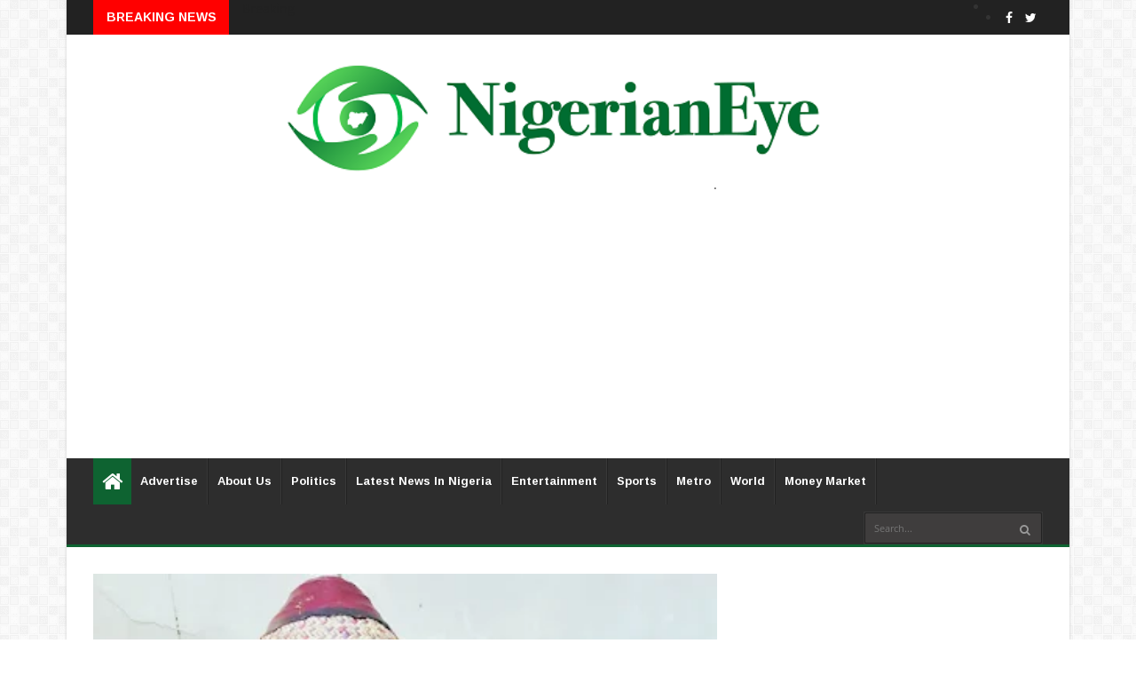

--- FILE ---
content_type: text/html; charset=utf-8
request_url: https://www.google.com/recaptcha/api2/aframe
body_size: 267
content:
<!DOCTYPE HTML><html><head><meta http-equiv="content-type" content="text/html; charset=UTF-8"></head><body><script nonce="sO7mnJLK40yUhbVCmOvf6g">/** Anti-fraud and anti-abuse applications only. See google.com/recaptcha */ try{var clients={'sodar':'https://pagead2.googlesyndication.com/pagead/sodar?'};window.addEventListener("message",function(a){try{if(a.source===window.parent){var b=JSON.parse(a.data);var c=clients[b['id']];if(c){var d=document.createElement('img');d.src=c+b['params']+'&rc='+(localStorage.getItem("rc::a")?sessionStorage.getItem("rc::b"):"");window.document.body.appendChild(d);sessionStorage.setItem("rc::e",parseInt(sessionStorage.getItem("rc::e")||0)+1);localStorage.setItem("rc::h",'1769527239068');}}}catch(b){}});window.parent.postMessage("_grecaptcha_ready", "*");}catch(b){}</script></body></html>

--- FILE ---
content_type: text/javascript; charset=UTF-8
request_url: https://www.nigerianeye.com/feeds/posts/default/-/Politics?alt=json-in-script&max-results=6&callback=jQuery22402937565231829653_1769527235486&_=1769527235487
body_size: 9728
content:
// API callback
jQuery22402937565231829653_1769527235486({"version":"1.0","encoding":"UTF-8","feed":{"xmlns":"http://www.w3.org/2005/Atom","xmlns$openSearch":"http://a9.com/-/spec/opensearchrss/1.0/","xmlns$blogger":"http://schemas.google.com/blogger/2008","xmlns$georss":"http://www.georss.org/georss","xmlns$gd":"http://schemas.google.com/g/2005","xmlns$thr":"http://purl.org/syndication/thread/1.0","id":{"$t":"tag:blogger.com,1999:blog-7163442462867909525"},"updated":{"$t":"2026-01-27T16:14:17.709+01:00"},"category":[{"term":"Latest News in Nigeria"},{"term":"Politics"},{"term":"Sports"},{"term":"Entertainment"},{"term":"Metro"},{"term":"World Update"},{"term":"Hot"},{"term":"Nigerians in Diaspora"},{"term":"Feature"},{"term":"Health"},{"term":"Money Market"},{"term":"Opinion"},{"term":"Nigeria Decides"},{"term":"Information Technology"},{"term":"Lifestyle"},{"term":"Music"},{"term":"Videos"},{"term":"Breaking News"},{"term":"Fashion"},{"term":"Video"}],"title":{"type":"text","$t":"Latest News In Nigeria, Nigeria News Today, Your Online Nigerian Newspaper"},"subtitle":{"type":"html","$t":"NigerianEye - Nigeria News Today, Nigerian Newspapers, Breaking News,  Get the Latest Nigerian News , Politics, Entertainment, Metro, Sport, Money Market"},"link":[{"rel":"http://schemas.google.com/g/2005#feed","type":"application/atom+xml","href":"https:\/\/www.nigerianeye.com\/feeds\/posts\/default"},{"rel":"self","type":"application/atom+xml","href":"https:\/\/www.blogger.com\/feeds\/7163442462867909525\/posts\/default\/-\/Politics?alt=json-in-script\u0026max-results=6"},{"rel":"alternate","type":"text/html","href":"https:\/\/www.nigerianeye.com\/search\/label\/Politics"},{"rel":"hub","href":"http://pubsubhubbub.appspot.com/"},{"rel":"next","type":"application/atom+xml","href":"https:\/\/www.blogger.com\/feeds\/7163442462867909525\/posts\/default\/-\/Politics\/-\/Politics?alt=json-in-script\u0026start-index=7\u0026max-results=6"}],"author":[{"name":{"$t":"NigerianEye"},"uri":{"$t":"http:\/\/www.blogger.com\/profile\/15999092608201591868"},"email":{"$t":"noreply@blogger.com"},"gd$image":{"rel":"http://schemas.google.com/g/2005#thumbnail","width":"31","height":"20","src":"\/\/blogger.googleusercontent.com\/img\/b\/R29vZ2xl\/AVvXsEjEFVzTXIWFu0lh2pN-KmFRXhHRPzJ1-VhxcHkdjgdVDdTiQT5AUaTSidLanr-PvZMAsFWbw8L4L0LXoOGdh-Ap_8_HBCs8GyMipEVt4WAf2reYME36rsUtYLSOXhD3Fzs\/s220\/NE1.jpg"}}],"generator":{"version":"7.00","uri":"http://www.blogger.com","$t":"Blogger"},"openSearch$totalResults":{"$t":"23937"},"openSearch$startIndex":{"$t":"1"},"openSearch$itemsPerPage":{"$t":"6"},"entry":[{"id":{"$t":"tag:blogger.com,1999:blog-7163442462867909525.post-6768987311707675877"},"published":{"$t":"2026-01-27T15:56:00.012+01:00"},"updated":{"$t":"2026-01-27T16:06:17.200+01:00"},"category":[{"scheme":"http://www.blogger.com/atom/ns#","term":"Politics"}],"title":{"type":"text","$t":"VP Shettima Arrives in Jos for Mutfwang's APC Reception"},"content":{"type":"html","$t":"\u003Cp\u003E\u0026nbsp;\u003C\/p\u003E\u003Cdiv class=\"separator\" style=\"clear: both; text-align: center;\"\u003E\u003Ca href=\"https:\/\/blogger.googleusercontent.com\/img\/b\/R29vZ2xl\/AVvXsEgCjdZWdugTus3KBquLQFFk75EaW2b18tmDUCk2WVjOu_uVcbwH1YnSP4jGE5vf0UsD85YaK-wckPuaNzjSFm99GGaKxIQ5np2BZwU5oke8afDJay460DRbRG7q3Babf9L-O1fscph6JXOIWokWN1SGiZ0Um_5lfu0eLsiS5WUXaPyzL-SkxQQgVsZllTI\/s680\/G_rVlbUW4AADdRh.jpeg\" style=\"margin-left: 1em; margin-right: 1em;\"\u003E\u003Cimg border=\"0\" data-original-height=\"512\" data-original-width=\"680\" height=\"301\" src=\"https:\/\/blogger.googleusercontent.com\/img\/b\/R29vZ2xl\/AVvXsEgCjdZWdugTus3KBquLQFFk75EaW2b18tmDUCk2WVjOu_uVcbwH1YnSP4jGE5vf0UsD85YaK-wckPuaNzjSFm99GGaKxIQ5np2BZwU5oke8afDJay460DRbRG7q3Babf9L-O1fscph6JXOIWokWN1SGiZ0Um_5lfu0eLsiS5WUXaPyzL-SkxQQgVsZllTI\/w400-h301\/G_rVlbUW4AADdRh.jpeg\" width=\"400\" \/\u003E\u003C\/a\u003E\u003C\/div\u003E\u003Cbr \/\u003E\u003Cp\u003E\u003C\/p\u003E\u003Cp\u003EVice President Kashim Shettima has arrived in Jos, the capital of Plateau State, to lead the formal reception of Governor Caleb Mutfwang into the All Progressives Congress (APC).\u003Cspan\u003E\u003C\/span\u003E\u003C\/p\u003E\u003Ca name='more'\u003E\u003C\/a\u003E\u003Cp\u003E\u003C\/p\u003E\u003Cp\u003E\u003Cbr \/\u003E\u003C\/p\u003E\u003Cp\u003Eon landing at Yakubu Gowon Airport in Heipang, the Vice President was warmly welcomed by Governor Mutfwang, members of the National and State Assemblies, prominent APC leaders, party stalwarts, and enthusiastic supporters.\u003C\/p\u003E\u003Cp\u003E\u003Cbr \/\u003E\u003C\/p\u003E\u003Cp\u003EAccompanied by Governor Mutfwang, Vice President Shettima then proceeded to the Jos Polo Ground, the designated venue for the grand reception ceremony.\u003C\/p\u003E\u003Cp\u003E\u003Cbr \/\u003E\u003C\/p\u003E\u003Cp\u003EThe event marks a significant political development in Plateau State, following Governor Mutfwang's defection from the Peoples Democratic Party (PDP) to the ruling APC. It has drawn national attention, with top party figures and dignitaries expected to attend the occasion at the Polo Ground.\u003C\/p\u003E\u003Cp\u003E\u003Cbr \/\u003E\u003C\/p\u003E"},"link":[{"rel":"replies","type":"application/atom+xml","href":"https:\/\/www.nigerianeye.com\/feeds\/6768987311707675877\/comments\/default","title":"Post Comments"},{"rel":"replies","type":"text/html","href":"https:\/\/www.nigerianeye.com\/2026\/01\/vp-shettima-arrives-in-jos-for.html#comment-form","title":"0 Comments"},{"rel":"edit","type":"application/atom+xml","href":"https:\/\/www.blogger.com\/feeds\/7163442462867909525\/posts\/default\/6768987311707675877"},{"rel":"self","type":"application/atom+xml","href":"https:\/\/www.blogger.com\/feeds\/7163442462867909525\/posts\/default\/6768987311707675877"},{"rel":"alternate","type":"text/html","href":"https:\/\/www.nigerianeye.com\/2026\/01\/vp-shettima-arrives-in-jos-for.html","title":"VP Shettima Arrives in Jos for Mutfwang's APC Reception"}],"author":[{"name":{"$t":"DERA"},"uri":{"$t":"http:\/\/www.blogger.com\/profile\/16770542729535591576"},"email":{"$t":"noreply@blogger.com"},"gd$image":{"rel":"http://schemas.google.com/g/2005#thumbnail","width":"16","height":"16","src":"https:\/\/img1.blogblog.com\/img\/b16-rounded.gif"}}],"media$thumbnail":{"xmlns$media":"http://search.yahoo.com/mrss/","url":"https:\/\/blogger.googleusercontent.com\/img\/b\/R29vZ2xl\/AVvXsEgCjdZWdugTus3KBquLQFFk75EaW2b18tmDUCk2WVjOu_uVcbwH1YnSP4jGE5vf0UsD85YaK-wckPuaNzjSFm99GGaKxIQ5np2BZwU5oke8afDJay460DRbRG7q3Babf9L-O1fscph6JXOIWokWN1SGiZ0Um_5lfu0eLsiS5WUXaPyzL-SkxQQgVsZllTI\/s72-w400-h301-c\/G_rVlbUW4AADdRh.jpeg","height":"72","width":"72"},"thr$total":{"$t":"0"}},{"id":{"$t":"tag:blogger.com,1999:blog-7163442462867909525.post-8219878521444030760"},"published":{"$t":"2026-01-27T15:48:00.003+01:00"},"updated":{"$t":"2026-01-27T15:48:47.649+01:00"},"category":[{"scheme":"http://www.blogger.com/atom/ns#","term":"Politics"}],"title":{"type":"text","$t":"APC Not Forcing Opposition Politicians to Defect —PDP Chieftain"},"content":{"type":"html","$t":"\u003Cp\u003E\u003C\/p\u003E\u003Cdiv class=\"separator\" style=\"clear: both; text-align: center;\"\u003E\u003Ca href=\"https:\/\/blogger.googleusercontent.com\/img\/b\/R29vZ2xl\/AVvXsEi_bOlTByHqVC4u0-hTsT0rQc6IwMh3o4FrnS-OYZD6_IxXZNFBPtx8yPnDd7rLwBxPj04MyV1plXDrl85y1OAprPnN0Dx1740HNm2oOj0PFFDSe7jCINKs-AjzAOgMqLRLAiJj-4oEi9uKb89C4ZvzwovZ7ltcT6UPBVU56l287f0X_q1giLDY0nfmfbHe\/s1200\/segun%20sowunmi.jpg\" imageanchor=\"1\" style=\"margin-left: 1em; margin-right: 1em;\"\u003E\u003Cimg border=\"0\" data-original-height=\"675\" data-original-width=\"1200\" height=\"225\" src=\"https:\/\/blogger.googleusercontent.com\/img\/b\/R29vZ2xl\/AVvXsEi_bOlTByHqVC4u0-hTsT0rQc6IwMh3o4FrnS-OYZD6_IxXZNFBPtx8yPnDd7rLwBxPj04MyV1plXDrl85y1OAprPnN0Dx1740HNm2oOj0PFFDSe7jCINKs-AjzAOgMqLRLAiJj-4oEi9uKb89C4ZvzwovZ7ltcT6UPBVU56l287f0X_q1giLDY0nfmfbHe\/w400-h225\/segun%20sowunmi.jpg\" width=\"400\" \/\u003E\u003C\/a\u003E\u003C\/div\u003E\u003Cbr \/\u003E\u0026nbsp;A chieftain of the Peoples Democratic Party, PDP, Segun\nSowunmi, says the ruling All Progressives Congress, APC, is not forcing\nopposition politicians to defect.\u003Cp\u003E\u003C\/p\u003E\n\n\u003Cp class=\"MsoNormal\"\u003E\u003Co:p\u003E\u0026nbsp;\u003Cspan\u003E\u003C\/span\u003E\u003C\/o:p\u003E\u003C\/p\u003E\u003Ca name='more'\u003E\u003C\/a\u003E\u003Cp\u003E\u003C\/p\u003E\n\n\u003Cp class=\"MsoNormal\"\u003ESowunmi described such arguments as intellectually lazy and\npolitically convenient.\u003Co:p\u003E\u003C\/o:p\u003E\u003C\/p\u003E\n\n\u003Cp class=\"MsoNormal\"\u003E\u003Co:p\u003E\u0026nbsp;\u003C\/o:p\u003E\u003C\/p\u003E\n\n\u003Cp class=\"MsoNormal\"\u003EHe said this in an article titled “Democracy Is Not an\nEntitlement: A Response to the Alarmism Ahead of 2027,” published on X on\nTuesday, in reaction to narratives that Nigeria’s democracy is under threat\nfollowing recent defections to the APC, including that of Kano State Governor,\nAbba Yusuf.\u003Co:p\u003E\u003C\/o:p\u003E\u003C\/p\u003E\n\n\u003Cp class=\"MsoNormal\"\u003E\u003Co:p\u003E\u0026nbsp;\u003C\/o:p\u003E\u003C\/p\u003E\n\n\u003Cp class=\"MsoNormal\"\u003EAccording to him, democracy should not be measured by the\ncomfort or fortunes of political actors.\u003Co:p\u003E\u003C\/o:p\u003E\u003C\/p\u003E\n\n\u003Cp class=\"MsoNormal\"\u003E\u003Co:p\u003E\u0026nbsp;\u003C\/o:p\u003E\u003C\/p\u003E\n\n\u003Cp class=\"MsoNormal\"\u003E“By any serious standard, democracy is measured not by how\ncomfortable political actors feel but by whether citizens retain the power to\nchoose their leaders,” he wrote.\u003Co:p\u003E\u003C\/o:p\u003E\u003C\/p\u003E\n\n\u003Cp class=\"MsoNormal\"\u003E\u003Co:p\u003E\u0026nbsp;\u003C\/o:p\u003E\u003C\/p\u003E\n\n\u003Cp class=\"MsoNormal\"\u003EHe added that warnings about a looming democracy without\ncompetition were based on a misreading of democratic principles and Nigeria’s\npolitical reality.\u003Co:p\u003E\u003C\/o:p\u003E\u003C\/p\u003E\n\n\u003Cp class=\"MsoNormal\"\u003E\u003Co:p\u003E\u0026nbsp;\u003C\/o:p\u003E\u003C\/p\u003E\n\n\u003Cp class=\"MsoNormal\"\u003EThe PDP stalwarts said critics were wrongly equating\npolitical disadvantage with democratic erosion and loss of influence with loss\nof freedom, noting that democracy does not guarantee political relevance to\nparties but protects rights such as freedom of association, speech,\ncontestation and voting.\u003Co:p\u003E\u003C\/o:p\u003E\u003C\/p\u003E\n\n\u003Cp class=\"MsoNormal\"\u003E\u003Co:p\u003E\u0026nbsp;\u003C\/o:p\u003E\u003C\/p\u003E\n\n\u003Cp class=\"MsoNormal\"\u003E“Democracy does not impose a duty on a ruling party to\npreserve its opponents. Parties earn competitiveness; they are not entitled to\nit,” Sowunmi said.\u003Co:p\u003E\u003C\/o:p\u003E\u003C\/p\u003E"},"link":[{"rel":"replies","type":"application/atom+xml","href":"https:\/\/www.nigerianeye.com\/feeds\/8219878521444030760\/comments\/default","title":"Post Comments"},{"rel":"replies","type":"text/html","href":"https:\/\/www.nigerianeye.com\/2026\/01\/apc-not-forcing-opposition-politicians.html#comment-form","title":"0 Comments"},{"rel":"edit","type":"application/atom+xml","href":"https:\/\/www.blogger.com\/feeds\/7163442462867909525\/posts\/default\/8219878521444030760"},{"rel":"self","type":"application/atom+xml","href":"https:\/\/www.blogger.com\/feeds\/7163442462867909525\/posts\/default\/8219878521444030760"},{"rel":"alternate","type":"text/html","href":"https:\/\/www.nigerianeye.com\/2026\/01\/apc-not-forcing-opposition-politicians.html","title":"APC Not Forcing Opposition Politicians to Defect —PDP Chieftain"}],"author":[{"name":{"$t":"Unknown"},"email":{"$t":"noreply@blogger.com"},"gd$image":{"rel":"http://schemas.google.com/g/2005#thumbnail","width":"16","height":"16","src":"https:\/\/img1.blogblog.com\/img\/b16-rounded.gif"}}],"media$thumbnail":{"xmlns$media":"http://search.yahoo.com/mrss/","url":"https:\/\/blogger.googleusercontent.com\/img\/b\/R29vZ2xl\/AVvXsEi_bOlTByHqVC4u0-hTsT0rQc6IwMh3o4FrnS-OYZD6_IxXZNFBPtx8yPnDd7rLwBxPj04MyV1plXDrl85y1OAprPnN0Dx1740HNm2oOj0PFFDSe7jCINKs-AjzAOgMqLRLAiJj-4oEi9uKb89C4ZvzwovZ7ltcT6UPBVU56l287f0X_q1giLDY0nfmfbHe\/s72-w400-h225-c\/segun%20sowunmi.jpg","height":"72","width":"72"},"thr$total":{"$t":"0"}},{"id":{"$t":"tag:blogger.com,1999:blog-7163442462867909525.post-7472252285373073196"},"published":{"$t":"2026-01-27T13:49:00.004+01:00"},"updated":{"$t":"2026-01-27T13:49:29.776+01:00"},"category":[{"scheme":"http://www.blogger.com/atom/ns#","term":"Politics"}],"title":{"type":"text","$t":"Returning power to APC betrayal of trust of Kano people, says NNPP"},"content":{"type":"html","$t":"\u003Cp\u003E\u003C\/p\u003E\u003Cdiv class=\"separator\" style=\"clear: both; text-align: center;\"\u003E\u003Ca href=\"https:\/\/blogger.googleusercontent.com\/img\/b\/R29vZ2xl\/AVvXsEiicgVoDlJFiQ4xOH-St1garw6-4UH4Qnnqgmx9MnS_XrlSRV4j-a-kh0-53ssE-U1g9WQOVCzV_TJakZg0gBqCu3OQMzpOmXtvNqI8Ecy6axJMZyGoyzVG6bG5_VZOYzb-wfoHe481A7jG_R-SzjAwaTNS7hcBLEOULa6yiNuLqhjQPcnCHsfnb52Ujho\/s750\/NNPP.jpg\" imageanchor=\"1\" style=\"margin-left: 1em; margin-right: 1em;\"\u003E\u003Cspan style=\"font-family: arial;\"\u003E\u003Cimg border=\"0\" data-original-height=\"420\" data-original-width=\"750\" height=\"224\" src=\"https:\/\/blogger.googleusercontent.com\/img\/b\/R29vZ2xl\/AVvXsEiicgVoDlJFiQ4xOH-St1garw6-4UH4Qnnqgmx9MnS_XrlSRV4j-a-kh0-53ssE-U1g9WQOVCzV_TJakZg0gBqCu3OQMzpOmXtvNqI8Ecy6axJMZyGoyzVG6bG5_VZOYzb-wfoHe481A7jG_R-SzjAwaTNS7hcBLEOULa6yiNuLqhjQPcnCHsfnb52Ujho\/w400-h224\/NNPP.jpg\" width=\"400\" \/\u003E\u003C\/span\u003E\u003C\/a\u003E\u003C\/div\u003E\u003Cspan style=\"font-family: arial;\"\u003E\u003Cbr \/\u003EThe New Nigeria Peoples Party, NNPP, has stated that Rabiu Musa Kwankwaso is deeply disappointed by Kano State Governor Abba Kabir Yusuf’s decision to abandon the party for the All Progressives Congress, APC.\u003C\/span\u003E\u003Cp\u003E\u003C\/p\u003E\u003Cspan\u003E\u003Cspan style=\"font-family: arial;\"\u003E\u003Ca name='more'\u003E\u003C\/a\u003E\u003C\/span\u003E\u003C\/span\u003E\u003Cp\u003E\u003Cspan style=\"font-family: arial;\"\u003E\u003Cbr \/\u003E\u003C\/span\u003E\u003C\/p\u003E\u003Cp\u003E\u003Cspan style=\"font-family: arial;\"\u003ESpeaking on Channels Television programme, Politics Today, NNPP national spokesperson, Ladipo Johnson, said the governor’s defection represents a serious violation of trust, not only against the party but also against the people of Kano State who voted overwhelmingly for the NNPP.\u003C\/span\u003E\u003C\/p\u003E\u003Cp\u003E\u003Cspan style=\"font-family: arial;\"\u003E\u003Cbr \/\u003E\u003C\/span\u003E\u003C\/p\u003E\u003Cp\u003E\u003Cspan style=\"font-family: arial;\"\u003EJohnson explained that the feeling of betrayal extends beyond Kwankwaso, stressing that Kano residents who supported the party in the 2023 governorship election were equally let down.\u003C\/span\u003E\u003C\/p\u003E\u003Cp\u003E\u003Cspan style=\"font-family: arial;\"\u003E\u003Cbr \/\u003E\u003C\/span\u003E\u003C\/p\u003E\u003Cp\u003E\u003Cspan style=\"font-family: arial;\"\u003E“Of course, he feels betrayed, but this goes beyond Senator Kwankwaso. The people of Kano suffered what they described as eight years of poor governance and turned out massively to entrust the NNPP with power through Kwankwaso’s leadership,” he said.\u003C\/span\u003E\u003C\/p\u003E\u003Cp\u003E\u003Cspan style=\"font-family: arial;\"\u003E\u003Cbr \/\u003E\u003C\/span\u003E\u003C\/p\u003E\u003Cp\u003E\u003Cspan style=\"font-family: arial;\"\u003EHe further noted that the NNPP went into the election without an existing political framework in the state, yet still emerged victorious because of strong grassroots backing.\u003C\/span\u003E\u003C\/p\u003E\u003Cp\u003E\u003Cspan style=\"font-family: arial;\"\u003E\u003Cbr \/\u003E\u003C\/span\u003E\u003C\/p\u003E\u003Cp\u003E\u003Cspan style=\"font-family: arial;\"\u003E“We had no councillors, no local government chairmen, yet the people voted NNPP from the ground up. They stayed with Abba Kabir Yusuf through the tribunal, the Court of Appeal and even up to the Supreme Court,” he said.\u003C\/span\u003E\u003C\/p\u003E\u003Cp\u003E\u003Cspan style=\"font-family: arial;\"\u003E\u003Cbr \/\u003E\u003C\/span\u003E\u003C\/p\u003E\u003Cp\u003E\u003Cspan style=\"font-family: arial;\"\u003EJohnson maintained that Yusuf’s defection to the APC, carried out without prior consultation with voters, amounts to a disregard for the mandate given by the electorate.\u003C\/span\u003E\u003C\/p\u003E\u003Cp\u003E\u003Cspan style=\"font-family: arial;\"\u003E\u003Cbr \/\u003E\u003C\/span\u003E\u003C\/p\u003E\u003Cp\u003E\u003Cspan style=\"font-family: arial;\"\u003E“Returning power to the same party that was voted out after eight years, without consulting the people, is a betrayal of trust, no matter how it is presented,” Johnson added.\u003C\/span\u003E\u003C\/p\u003E"},"link":[{"rel":"replies","type":"application/atom+xml","href":"https:\/\/www.nigerianeye.com\/feeds\/7472252285373073196\/comments\/default","title":"Post Comments"},{"rel":"replies","type":"text/html","href":"https:\/\/www.nigerianeye.com\/2026\/01\/returning-power-to-apc-betrayal-of.html#comment-form","title":"0 Comments"},{"rel":"edit","type":"application/atom+xml","href":"https:\/\/www.blogger.com\/feeds\/7163442462867909525\/posts\/default\/7472252285373073196"},{"rel":"self","type":"application/atom+xml","href":"https:\/\/www.blogger.com\/feeds\/7163442462867909525\/posts\/default\/7472252285373073196"},{"rel":"alternate","type":"text/html","href":"https:\/\/www.nigerianeye.com\/2026\/01\/returning-power-to-apc-betrayal-of.html","title":"Returning power to APC betrayal of trust of Kano people, says NNPP"}],"author":[{"name":{"$t":"Elizabeth Ukey"},"uri":{"$t":"http:\/\/www.blogger.com\/profile\/02945066049497056450"},"email":{"$t":"noreply@blogger.com"},"gd$image":{"rel":"http://schemas.google.com/g/2005#thumbnail","width":"16","height":"16","src":"https:\/\/img1.blogblog.com\/img\/b16-rounded.gif"}}],"media$thumbnail":{"xmlns$media":"http://search.yahoo.com/mrss/","url":"https:\/\/blogger.googleusercontent.com\/img\/b\/R29vZ2xl\/AVvXsEiicgVoDlJFiQ4xOH-St1garw6-4UH4Qnnqgmx9MnS_XrlSRV4j-a-kh0-53ssE-U1g9WQOVCzV_TJakZg0gBqCu3OQMzpOmXtvNqI8Ecy6axJMZyGoyzVG6bG5_VZOYzb-wfoHe481A7jG_R-SzjAwaTNS7hcBLEOULa6yiNuLqhjQPcnCHsfnb52Ujho\/s72-w400-h224-c\/NNPP.jpg","height":"72","width":"72"},"thr$total":{"$t":"0"}},{"id":{"$t":"tag:blogger.com,1999:blog-7163442462867909525.post-8570072556008798055"},"published":{"$t":"2026-01-27T13:37:00.001+01:00"},"updated":{"$t":"2026-01-27T13:37:13.641+01:00"},"category":[{"scheme":"http://www.blogger.com/atom/ns#","term":"Politics"}],"title":{"type":"text","$t":"JUST IN: Ex Ondo deputy governor returns to APC "},"content":{"type":"html","$t":"\u003Cp\u003E\u003Cspan style=\"font-family: arial;\"\u003E\u0026nbsp;\u003C\/span\u003E\u003C\/p\u003E\u003Cdiv class=\"separator\" style=\"clear: both; text-align: center;\"\u003E\u003Ca href=\"https:\/\/blogger.googleusercontent.com\/img\/b\/R29vZ2xl\/AVvXsEgIy2B8A1bFnr6upxBb5a3fwdpsRAYt3OKmRMNwmfjuAQfQHGIUgdi8og0rYwsJ5YRV2xg4iXo3RYS1RlqGeY9IciWb1TIE8HJEFS0A4fA7HeDbdR08Rsg5NKCEuiP18XIUuJvrh-YGDWK0UKiuPszr8XNCgh_I86n-GItMTquc7EUkJTQc3jOwEeJxsww\/s756\/Agboola-Ajayi3.webp\" imageanchor=\"1\" style=\"margin-left: 1em; margin-right: 1em;\"\u003E\u003Cspan style=\"font-family: arial;\"\u003E\u003Cimg border=\"0\" data-original-height=\"420\" data-original-width=\"756\" height=\"223\" src=\"https:\/\/blogger.googleusercontent.com\/img\/b\/R29vZ2xl\/AVvXsEgIy2B8A1bFnr6upxBb5a3fwdpsRAYt3OKmRMNwmfjuAQfQHGIUgdi8og0rYwsJ5YRV2xg4iXo3RYS1RlqGeY9IciWb1TIE8HJEFS0A4fA7HeDbdR08Rsg5NKCEuiP18XIUuJvrh-YGDWK0UKiuPszr8XNCgh_I86n-GItMTquc7EUkJTQc3jOwEeJxsww\/w400-h223\/Agboola-Ajayi3.webp\" width=\"400\" \/\u003E\u003C\/span\u003E\u003C\/a\u003E\u003C\/div\u003E\u003Cspan style=\"font-family: arial;\"\u003EFormer Deputy Governor of Ondo State and the Peoples Democratic Party governorship candidate in the last election, Agboola Ajayi, has returned to the All Progressives Congress.\u003C\/span\u003E\u003Cp\u003E\u003C\/p\u003E\u003Cspan\u003E\u003Cspan style=\"font-family: arial;\"\u003E\u003Ca name='more'\u003E\u003C\/a\u003E\u003C\/span\u003E\u003C\/span\u003E\u003Cp\u003E\u003Cspan style=\"font-family: arial;\"\u003E\u003Cbr \/\u003E\u003C\/span\u003E\u003C\/p\u003E\u003Cp\u003E\u003Cspan style=\"font-family: arial;\"\u003EAjayi, who served under the late Governor Rotimi Akeredolu, formally rejoined the APC on Tuesday at his ward, Apoi Ward 2, Kiribo, in Ese Odo Local Government Area of the state.\u003C\/span\u003E\u003C\/p\u003E\u003Cp\u003E\u003Cspan style=\"font-family: arial;\"\u003E\u003Cbr \/\u003E\u003C\/span\u003E\u003C\/p\u003E\u003Cp\u003E\u003Cspan style=\"font-family: arial;\"\u003ESpeaking at the event, Ajayi said his decision to return to the party was driven by the desire to add value to the APC and to support the re-election of President Bola Tinubu in the 2027 general election.\u003C\/span\u003E\u003C\/p\u003E\u003Cp\u003E\u003Cspan style=\"font-family: arial;\"\u003E\u003Cbr \/\u003E\u003C\/span\u003E\u003C\/p\u003E\u003Cp\u003E\u003Cspan style=\"font-family: arial;\"\u003EAjayi explained that his return was also informed by the need to support the EASE Agenda of Ondo State Governor, Lucky Aiyedatiwa, and Tinubu’s Renewed Hope Agenda.\u003C\/span\u003E\u003C\/p\u003E\u003Cp\u003E\u003Cspan style=\"font-family: arial;\"\u003E\u003Cbr \/\u003E\u003C\/span\u003E\u003C\/p\u003E\u003Cp\u003E\u003Cspan style=\"font-family: arial;\"\u003EThe former deputy governor said the move reaffirmed his full membership of the APC and would enable him to participate actively in the party’s affairs.\u003C\/span\u003E\u003C\/p\u003E\u003Cp\u003E\u003Cspan style=\"font-family: arial;\"\u003E\u003Cbr \/\u003E\u003C\/span\u003E\u003C\/p\u003E\u003Cp\u003E\u003Cspan style=\"font-family: arial;\"\u003EDrawing lessons from international politics, Ajayi likened his decision to political reconciliations in other democracies, stressing that personal differences must give way to national interest.\u003C\/span\u003E\u003C\/p\u003E\u003Cp\u003E\u003Cspan style=\"font-family: arial;\"\u003E\u003Cbr \/\u003E\u003C\/span\u003E\u003C\/p\u003E\u003Cp\u003E\u003Cspan style=\"font-family: arial;\"\u003E“In politics, there could be disagreements, campaigns, propaganda and blackmail, but at the end of the day, the bigger picture is the Nigeria project. We must come together to add value to the system.\u003C\/span\u003E\u003C\/p\u003E\u003Cp\u003E\u003Cspan style=\"font-family: arial;\"\u003E“As I said earlier, I quoted far back in East Africa. We all remember what happened in Kenya, where you have Rayla Odiga of Bissemi Mori and President Uhuru Nyanta. Both of them contested elections together.\u003C\/span\u003E\u003C\/p\u003E\u003Cp\u003E\u003Cspan style=\"font-family: arial;\"\u003E\u003Cbr \/\u003E\u003C\/span\u003E\u003C\/p\u003E\u003Cp\u003E\u003Cspan style=\"font-family: arial;\"\u003E“They fought, they abused themselves. But at the time, it’s okay. We must come together for the interest of Kenya. That’s exactly what I’ve done today.\u003C\/span\u003E\u003C\/p\u003E\u003Cp\u003E\u003Cspan style=\"font-family: arial;\"\u003E\u003Cbr \/\u003E\u003C\/span\u003E\u003C\/p\u003E\u003Cp\u003E\u003Cspan style=\"font-family: arial;\"\u003E“Myself and the governor, Lucky Aiyedatiwa, we have talked, we have abused ourselves, we did not really go into that abuse. We campaigned; at the time of the campaign, you cannot rule out blackmail and propaganda. But we look at it as yes, on those things it is bigger than all of us.\u003C\/span\u003E\u003C\/p\u003E\u003Cp\u003E\u003Cspan style=\"font-family: arial;\"\u003E\u003Cbr \/\u003E\u003C\/span\u003E\u003C\/p\u003E\u003Cp\u003E\u003Cspan style=\"font-family: arial;\"\u003E“And this is about the Nigeria project. We should come together to see how we can add value to the system. And particularly, I want to also commend Mr. President for the bold steps and the reforms that he has introduced to the country.\u003C\/span\u003E\u003C\/p\u003E\u003Cp\u003E\u003Cspan style=\"font-family: arial;\"\u003E\u003Cbr \/\u003E\u003C\/span\u003E\u003C\/p\u003E\u003Cp\u003E\u003Cspan style=\"font-family: arial;\"\u003E“He’s been able to establish and lay a solid foundation. No president will come and say he wants to come and cancel those policies again.\u003C\/span\u003E\u003C\/p\u003E\u003Cp\u003E\u003Cspan style=\"font-family: arial;\"\u003E\u003Cbr \/\u003E\u003C\/span\u003E\u003C\/p\u003E\u003Cp\u003E\u003Cspan style=\"font-family: arial;\"\u003E“Anybody that comes in future, after President Tinubu will not, cannot even say he wants to remove all these policies that give the government a very formidable economy, vibrant background,” he said.\u003C\/span\u003E\u003C\/p\u003E\u003Cp\u003E\u003Cspan style=\"font-family: arial;\"\u003E\u003Cbr \/\u003E\u003C\/span\u003E\u003C\/p\u003E\u003Cp\u003E\u003Cspan style=\"font-family: arial;\"\u003EAjayi further commended Tinubu for what he described as bold economic reforms, insisting that the policies had laid a solid foundation for sustainable national growth.\u003C\/span\u003E\u003C\/p\u003E\u003Cp\u003E\u003Cspan style=\"font-family: arial;\"\u003E\u003Cbr \/\u003E\u003C\/span\u003E\u003C\/p\u003E\u003Cp\u003E\u003Cspan style=\"font-family: arial;\"\u003E“Yes, no country is free of crime. Nigeria is not exempted, but I’m sure you can see the difference between now and what was maybe about four, three years back. I want to believe with all our support, the president will transform the country.\u003C\/span\u003E\u003C\/p\u003E\u003Cp\u003E\u003Cspan style=\"font-family: arial;\"\u003E\u003Cbr \/\u003E\u003C\/span\u003E\u003C\/p\u003E\u003Cp\u003E\u003Cspan style=\"font-family: arial;\"\u003E“After his eight years in office, we will commend him and say that yes, Nigeria is better than how he made it.\u003C\/span\u003E\u003C\/p\u003E\u003Cp\u003E\u003Cspan style=\"font-family: arial;\"\u003E\u003Cbr \/\u003E\u003C\/span\u003E\u003C\/p\u003E\u003Cp\u003E\u003Cspan style=\"font-family: arial;\"\u003E“Like I said, Governor Lucky Aiyedatiwa is doing his best. We should come around to also support him so that we can all enjoy the facility of the government and contribute our quota so that the country and the states can move together,” Ajayi said.\u003C\/span\u003E\u003C\/p\u003E\u003Cp\u003E\u003Cspan style=\"font-family: arial;\"\u003E\u003Cbr \/\u003E\u003C\/span\u003E\u003C\/p\u003E\u003Cp\u003E\u003Cspan style=\"font-family: arial;\"\u003EAlso speaking, Aiyedatiwa described Ajayi’s return as a major boost to the APC in Ondo State, noting that the former deputy governor’s experience, grassroots appeal and political weight would further strengthen the party ahead of future elections.\u003C\/span\u003E\u003C\/p\u003E\u003Cp\u003E\u003Cspan style=\"font-family: arial;\"\u003E\u003Cbr \/\u003E\u003C\/span\u003E\u003C\/p\u003E\u003Cp\u003E\u003Cspan style=\"font-family: arial;\"\u003EThe governor, who was represented by his Special Adviser on Legislative and Party Affairs, Babatunde Kolawole, said Ajayi’s decision underscored the growing confidence of key political actors in the APC’s leadership and governance direction at both the state and federal levels.\u003C\/span\u003E\u003C\/p\u003E\u003Cp\u003E\u003Cspan style=\"font-family: arial;\"\u003E\u003Cbr \/\u003E\u003C\/span\u003E\u003C\/p\u003E\u003Cp\u003E\u003Cspan style=\"font-family: arial;\"\u003EHe added that the development would enhance unity, mobilisation and effective delivery of the party’s programmes across the state, expressing confidence that the APC would record a landslide victory in 2027.\u003C\/span\u003E\u003C\/p\u003E\u003Cp\u003E\u003Cspan style=\"font-family: arial;\"\u003E\u003Cbr \/\u003E\u003C\/span\u003E\u003C\/p\u003E\u003Cp\u003E\u003Cspan style=\"font-family: arial;\"\u003EEarlier, the Ondo State APC Chairman, Ade Adetimehin, described Ajayi as a grassroots politician with deep knowledge of the state’s political landscape.\u003C\/span\u003E\u003C\/p\u003E\u003Cp\u003E\u003Cspan style=\"font-family: arial;\"\u003E\u003Cbr \/\u003E\u003C\/span\u003E\u003C\/p\u003E\u003Cp\u003E\u003Cspan style=\"font-family: arial;\"\u003E“Agboola Ajayi is a political bulldozer. He knows every nook and cranny of Ondo State. With his return, our party is stronger and more united. With synergy and unity, the APC will continue to grow stronger and move forward,” he said.\u003C\/span\u003E\u003C\/p\u003E\u003Cp\u003E\u003Cspan style=\"font-family: arial;\"\u003E\u003Cbr \/\u003E\u003C\/span\u003E\u003C\/p\u003E\u003Cp\u003E\u003Cspan style=\"font-family: arial;\"\u003EAdetimehin noted that virtually all former leaders of the state were now in the APC, stressing that the party was well-positioned to secure massive electoral victories for Tinubu and other APC candidates in the 2027 elections.\u003C\/span\u003E\u003C\/p\u003E"},"link":[{"rel":"replies","type":"application/atom+xml","href":"https:\/\/www.nigerianeye.com\/feeds\/8570072556008798055\/comments\/default","title":"Post Comments"},{"rel":"replies","type":"text/html","href":"https:\/\/www.nigerianeye.com\/2026\/01\/just-in-ex-ondo-deputy-governor-returns.html#comment-form","title":"0 Comments"},{"rel":"edit","type":"application/atom+xml","href":"https:\/\/www.blogger.com\/feeds\/7163442462867909525\/posts\/default\/8570072556008798055"},{"rel":"self","type":"application/atom+xml","href":"https:\/\/www.blogger.com\/feeds\/7163442462867909525\/posts\/default\/8570072556008798055"},{"rel":"alternate","type":"text/html","href":"https:\/\/www.nigerianeye.com\/2026\/01\/just-in-ex-ondo-deputy-governor-returns.html","title":"JUST IN: Ex Ondo deputy governor returns to APC "}],"author":[{"name":{"$t":"Elizabeth Ukey"},"uri":{"$t":"http:\/\/www.blogger.com\/profile\/02945066049497056450"},"email":{"$t":"noreply@blogger.com"},"gd$image":{"rel":"http://schemas.google.com/g/2005#thumbnail","width":"16","height":"16","src":"https:\/\/img1.blogblog.com\/img\/b16-rounded.gif"}}],"media$thumbnail":{"xmlns$media":"http://search.yahoo.com/mrss/","url":"https:\/\/blogger.googleusercontent.com\/img\/b\/R29vZ2xl\/AVvXsEgIy2B8A1bFnr6upxBb5a3fwdpsRAYt3OKmRMNwmfjuAQfQHGIUgdi8og0rYwsJ5YRV2xg4iXo3RYS1RlqGeY9IciWb1TIE8HJEFS0A4fA7HeDbdR08Rsg5NKCEuiP18XIUuJvrh-YGDWK0UKiuPszr8XNCgh_I86n-GItMTquc7EUkJTQc3jOwEeJxsww\/s72-w400-h223-c\/Agboola-Ajayi3.webp","height":"72","width":"72"},"thr$total":{"$t":"0"}},{"id":{"$t":"tag:blogger.com,1999:blog-7163442462867909525.post-4384735259448181847"},"published":{"$t":"2026-01-27T12:40:00.006+01:00"},"updated":{"$t":"2026-01-27T12:40:48.491+01:00"},"category":[{"scheme":"http://www.blogger.com/atom/ns#","term":"Politics"}],"title":{"type":"text","$t":"Kwankwaso Will do Everything to Stall Yusuf's Second Term – Primate Ayodele "},"content":{"type":"html","$t":"\u003Cp\u003E\u003C\/p\u003E\u003Cdiv class=\"separator\" style=\"clear: both; text-align: center;\"\u003E\u003Ca href=\"https:\/\/blogger.googleusercontent.com\/img\/b\/R29vZ2xl\/AVvXsEiEhG1NdP1W6UbVBndju92SFyZlkSKj3cYhlX7-A9gE8OinitPtM2AOKPJhm0_phfbZUiE1ApRY4edyDc07F6Ej5hXpKph7JkPSsJSFAVs6Vjdhl4E-RrgQmaGDg-Za1Pj2IS2BOb4WfqsODpI48hOuAnOfDibSWHosvWq5j5q-B1d1BE2txXr2SaYXm9A\/s720\/20260127_123606.jpg\" imageanchor=\"1\" style=\"margin-left: 1em; margin-right: 1em;\"\u003E\u003Cimg border=\"0\" data-original-height=\"480\" data-original-width=\"720\" height=\"266\" src=\"https:\/\/blogger.googleusercontent.com\/img\/b\/R29vZ2xl\/AVvXsEiEhG1NdP1W6UbVBndju92SFyZlkSKj3cYhlX7-A9gE8OinitPtM2AOKPJhm0_phfbZUiE1ApRY4edyDc07F6Ej5hXpKph7JkPSsJSFAVs6Vjdhl4E-RrgQmaGDg-Za1Pj2IS2BOb4WfqsODpI48hOuAnOfDibSWHosvWq5j5q-B1d1BE2txXr2SaYXm9A\/w400-h266\/20260127_123606.jpg\" width=\"400\" \/\u003E\u003C\/a\u003E\u003C\/div\u003E\u003Cspan style=\"font-size: medium;\"\u003E\u003Cbr \/\u003E\u003C\/span\u003E\u003Cp\u003E\u003C\/p\u003E\u003Cp\u003E\u003Cspan style=\"font-size: medium;\"\u003EThe Leader of INRI Evangelical Spiritual Church, Primate Elijah Ayodele, has issued a stark warning to Kano State Governor Abba Kabir Yusuf, cautioning that his recent defection to the All Progressives Congress (APC) has jeopardized his chances of securing a second term in office.\u003Cspan\u003E\u003C\/span\u003E\u003C\/span\u003E\u003C\/p\u003E\u003Ca name='more'\u003E\u003C\/a\u003E\u003Cp\u003E\u003C\/p\u003E\u003Cp\u003E\u003Cspan style=\"font-size: medium;\"\u003E\u003Cbr \/\u003E\u003C\/span\u003E\u003C\/p\u003E\u003Cp\u003E\u003Cspan style=\"font-size: medium;\"\u003EIn a statement released through his media aide, Oluwatosin Oshi, Primate Ayodele prophesied that former Kano Governor Rabiu Musa Kwankwaso widely regarded as Yusuf's political godfather will spare no effort to prevent the incumbent from returning to power.\u003C\/span\u003E\u003C\/p\u003E\u003Cp\u003E\u003Cspan style=\"font-size: medium;\"\u003E\u003Cbr \/\u003E\u003C\/span\u003E\u003C\/p\u003E\u003Cp\u003E\u003Cspan style=\"font-size: medium;\"\u003E“Governor Abba Yusuf’s second term is shaking seriously in Kano state. His move to the APC will cause political chaos for him, and this will have a lot of effect if not carefully handled,” Ayodele stated.\u003C\/span\u003E\u003C\/p\u003E\u003Cp\u003E\u003Cspan style=\"font-size: medium;\"\u003E\u003Cbr \/\u003E\u003C\/span\u003E\u003C\/p\u003E\u003Cp\u003E\u003Cspan style=\"font-size: medium;\"\u003EHe added: “Rabiu Kwankwaso will do everything possible financially, spiritually, politically, and legally to see that Yusuf doesn’t return for a second term. He will do everything to stand against his second-term ambition. The governor must be ready for the worst.”\u003C\/span\u003E\u003C\/p\u003E\u003Cp\u003E\u003Cspan style=\"font-size: medium;\"\u003E\u003Cbr \/\u003E\u003C\/span\u003E\u003C\/p\u003E\u003Cp\u003E\u003Cspan style=\"font-size: medium;\"\u003EThe cleric predicted escalating tensions in the state, urging federal authorities to monitor developments closely.\u0026nbsp;\u003C\/span\u003E\u003C\/p\u003E\u003Cp\u003E\u003Cspan style=\"font-size: medium;\"\u003E\u003Cbr \/\u003E\u003C\/span\u003E\u003C\/p\u003E\u003Cp\u003E\u003Cspan style=\"font-size: medium;\"\u003E“There will be a serious political crisis and tension in Kano state. The federal government must watch the state carefully because I see things going up in flames if care isn’t taken.”\u003C\/span\u003E\u003C\/p\u003E\u003Cp\u003E\u003Cspan style=\"font-size: medium;\"\u003E\u003Cbr \/\u003E\u003C\/span\u003E\u003C\/p\u003E\u003Cp\u003E\u003Cspan style=\"font-size: medium;\"\u003EThe warning comes amid fallout from Governor Yusuf's defection from the New Nigeria Peoples Party (NNPP) to the APC, which has strained relations with Kwankwaso and his supporters.\u003C\/span\u003E\u003C\/p\u003E\u003Cp\u003E\u003Cspan style=\"font-size: medium;\"\u003E\u003Cbr \/\u003E\u003C\/span\u003E\u003C\/p\u003E\u003Cp\u003E\u003Cspan style=\"font-size: medium;\"\u003EPrimate Ayodele also extended advice to President Bola Tinubu regarding the wave of defections to the APC, cautioning against blind trust in new joiners.\u0026nbsp;\u003C\/span\u003E\u003C\/p\u003E\u003Cp\u003E\u003Cspan style=\"font-size: medium;\"\u003E\u003Cbr \/\u003E\u003C\/span\u003E\u003C\/p\u003E\u003Cp\u003E\u003Cspan style=\"font-size: medium;\"\u003E“President Tinubu shouldn’t trust everyone decamping to the APC; some of them don’t have good intentions, they are only after their interests, not the president. Some of them will work against him in his re-election bid,” he said.\u003C\/span\u003E\u003C\/p\u003E\u003Cp\u003E\u003Cspan style=\"font-size: medium;\"\u003E\u003Cbr \/\u003E\u003C\/span\u003E\u003C\/p\u003E\u003Cp\u003E\u003Cspan style=\"font-size: medium;\"\u003E\u0026nbsp;\u003C\/span\u003E\u003C\/p\u003E\u003Cp\u003E\u003Cspan style=\"font-size: medium;\"\u003E\u0026nbsp;\u003C\/span\u003E\u003C\/p\u003E"},"link":[{"rel":"replies","type":"application/atom+xml","href":"https:\/\/www.nigerianeye.com\/feeds\/4384735259448181847\/comments\/default","title":"Post Comments"},{"rel":"replies","type":"text/html","href":"https:\/\/www.nigerianeye.com\/2026\/01\/kwankwaso-will-do-everything-to-stall.html#comment-form","title":"0 Comments"},{"rel":"edit","type":"application/atom+xml","href":"https:\/\/www.blogger.com\/feeds\/7163442462867909525\/posts\/default\/4384735259448181847"},{"rel":"self","type":"application/atom+xml","href":"https:\/\/www.blogger.com\/feeds\/7163442462867909525\/posts\/default\/4384735259448181847"},{"rel":"alternate","type":"text/html","href":"https:\/\/www.nigerianeye.com\/2026\/01\/kwankwaso-will-do-everything-to-stall.html","title":"Kwankwaso Will do Everything to Stall Yusuf's Second Term – Primate Ayodele "}],"author":[{"name":{"$t":"DERA"},"uri":{"$t":"http:\/\/www.blogger.com\/profile\/16770542729535591576"},"email":{"$t":"noreply@blogger.com"},"gd$image":{"rel":"http://schemas.google.com/g/2005#thumbnail","width":"16","height":"16","src":"https:\/\/img1.blogblog.com\/img\/b16-rounded.gif"}}],"media$thumbnail":{"xmlns$media":"http://search.yahoo.com/mrss/","url":"https:\/\/blogger.googleusercontent.com\/img\/b\/R29vZ2xl\/AVvXsEiEhG1NdP1W6UbVBndju92SFyZlkSKj3cYhlX7-A9gE8OinitPtM2AOKPJhm0_phfbZUiE1ApRY4edyDc07F6Ej5hXpKph7JkPSsJSFAVs6Vjdhl4E-RrgQmaGDg-Za1Pj2IS2BOb4WfqsODpI48hOuAnOfDibSWHosvWq5j5q-B1d1BE2txXr2SaYXm9A\/s72-w400-h266-c\/20260127_123606.jpg","height":"72","width":"72"},"thr$total":{"$t":"0"}},{"id":{"$t":"tag:blogger.com,1999:blog-7163442462867909525.post-1705613318367374983"},"published":{"$t":"2026-01-27T12:35:00.001+01:00"},"updated":{"$t":"2026-01-27T12:35:01.668+01:00"},"category":[{"scheme":"http://www.blogger.com/atom/ns#","term":"Politics"}],"title":{"type":"text","$t":"What Tinubu Told Us Before Gov Yusuf’s Defection — Barau"},"content":{"type":"html","$t":"\u003Cp\u003E\u003C\/p\u003E\u003Cdiv class=\"separator\" style=\"clear: both; text-align: center;\"\u003E\u003Ca href=\"https:\/\/blogger.googleusercontent.com\/img\/b\/R29vZ2xl\/AVvXsEi62sY9Z9D1j_CziMBIK_RxyxuaDrJhPA0HHqW_M-akpkxUjwng9351n9qWO01aTDi8dp7BJZMDTOb9vG49BtBKvsjmtUvmbJQh1HXADo7t06awX72R5zbu9zquhScX-maU8XpMfUA12Pjaiy0oUeQpWt746uxus3wxzY6peTCibeFkOpReDTcALR6r5xA\/s700\/20260127_123400.jpg\" imageanchor=\"1\" style=\"margin-left: 1em; margin-right: 1em;\"\u003E\u003Cimg border=\"0\" data-original-height=\"400\" data-original-width=\"700\" height=\"229\" src=\"https:\/\/blogger.googleusercontent.com\/img\/b\/R29vZ2xl\/AVvXsEi62sY9Z9D1j_CziMBIK_RxyxuaDrJhPA0HHqW_M-akpkxUjwng9351n9qWO01aTDi8dp7BJZMDTOb9vG49BtBKvsjmtUvmbJQh1HXADo7t06awX72R5zbu9zquhScX-maU8XpMfUA12Pjaiy0oUeQpWt746uxus3wxzY6peTCibeFkOpReDTcALR6r5xA\/w400-h229\/20260127_123400.jpg\" width=\"400\" \/\u003E\u003C\/a\u003E\u003C\/div\u003E\u003Cspan style=\"font-size: medium;\"\u003E\u003Cbr \/\u003E\u003C\/span\u003E\u003Cp\u003E\u003C\/p\u003E\u003Cp\u003E\u003Cspan style=\"font-size: medium;\"\u003EDeputy President of the Senate, Senator Barau I. Jibrin, has disclosed that President Bola Ahmed Tinubu instructed All Progressives Congress (APC) leaders in Kano State to give full support to Governor Abba Kabir Yusuf following his recent defection to the party.\u003Cspan\u003E\u003C\/span\u003E\u003C\/span\u003E\u003C\/p\u003E\u003Ca name='more'\u003E\u003C\/a\u003E\u003Cp\u003E\u003C\/p\u003E\u003Cp\u003E\u003Cspan style=\"font-size: medium;\"\u003E\u003Cbr \/\u003E\u003C\/span\u003E\u003C\/p\u003E\u003Cp\u003E\u003Cspan style=\"font-size: medium;\"\u003ESpeaking with journalists in Kano on Tuesday, Barau emphasized that the President, as an experienced political figure, urged party stakeholders to collaborate closely with the governor, avoid distractions, and prioritize effective governance for the people of Kano.\u003C\/span\u003E\u003C\/p\u003E\u003Cp\u003E\u003Cspan style=\"font-size: medium;\"\u003E\u003Cbr \/\u003E\u003C\/span\u003E\u003C\/p\u003E\u003Cp\u003E\u003Cspan style=\"font-size: medium;\"\u003EBarau described the governor's defection as a significant milestone, stating, “It is a day I will sleep happily because our party has gained a governor. For over a year, we have been receiving decampees from different parties, including the NNPP.\u0026nbsp;\u003C\/span\u003E\u003C\/p\u003E\u003Cp\u003E\u003Cspan style=\"font-size: medium;\"\u003E\u003Cbr \/\u003E\u003C\/span\u003E\u003C\/p\u003E\u003Cp\u003E\u003Cspan style=\"font-size: medium;\"\u003ENow, by God’s mercy, we have received a sitting governor of a state like Kano.”He stressed that the APC's immediate priority in Kano should be to rally behind Governor Yusuf to ensure his success, highlighting the importance of party unity for development.\u0026nbsp;\u003C\/span\u003E\u003C\/p\u003E\u003Cp\u003E\u003Cspan style=\"font-size: medium;\"\u003E\u003Cbr \/\u003E\u003C\/span\u003E\u003C\/p\u003E\u003Cp\u003E\u003Cspan style=\"font-size: medium;\"\u003E“What is important now is to support him and also advise him, including with prayers. The situation in Kano demands that we come together in a democratic way to help him succeed,” Barau said.\u003C\/span\u003E\u003C\/p\u003E\u003Cp\u003E\u003Cspan style=\"font-size: medium;\"\u003E\u003Cbr \/\u003E\u003C\/span\u003E\u003C\/p\u003E\u003Cp\u003E\u003Cspan style=\"font-size: medium;\"\u003EThe Deputy Senate President called for the suspension of personal political ambitions and rivalries within the party to promote stability and progress.\u0026nbsp;\u003C\/span\u003E\u003C\/p\u003E\u003Cp\u003E\u003Cspan style=\"font-size: medium;\"\u003E\u003Cbr \/\u003E\u003C\/span\u003E\u003C\/p\u003E\u003Cp\u003E\u003Cspan style=\"font-size: medium;\"\u003EHe announced that he had personally set aside his own aspirations, adding, “If truly we are for the people, then we must support him.”\u0026nbsp;\u003C\/span\u003E\u003C\/p\u003E\u003Cp\u003E\u003Cspan style=\"font-size: medium;\"\u003E\u003Cbr \/\u003E\u003C\/span\u003E\u003C\/p\u003E\u003Cp\u003E\u003Cspan style=\"font-size: medium;\"\u003EBarau warned that denying the governor a second term could disrupt ongoing efforts and harm governance in the state.\u003C\/span\u003E\u003C\/p\u003E\u003Cp\u003E\u003Cspan style=\"font-size: medium;\"\u003E\u003Cbr \/\u003E\u003C\/span\u003E\u003C\/p\u003E\u003Cp\u003E\u003Cspan style=\"font-size: medium;\"\u003EReflecting on his political career, Barau cited past instances where he stepped aside for the greater good, including in National Assembly leadership contests and governorship races in Kano.\u0026nbsp;\u003C\/span\u003E\u003C\/p\u003E\u003Cp\u003E\u003Cspan style=\"font-size: medium;\"\u003E\u003Cbr \/\u003E\u003C\/span\u003E\u003C\/p\u003E\u003Cp\u003E\u003Cspan style=\"font-size: medium;\"\u003E“I have always believed in sacrifice for the collective good. If the governor had been in the APC from the beginning, I would not even have talked about contesting. Now that he is in our party, we must support him fully,” he stated.\u003C\/span\u003E\u003C\/p\u003E\u003Cp\u003E\u003Cspan style=\"font-size: medium;\"\u003E\u003Cbr \/\u003E\u003C\/span\u003E\u003C\/p\u003E\u003Cp\u003E\u003Cspan style=\"font-size: medium;\"\u003EBarau clarified that Governor Yusuf now has the freedom to run his administration as he sees fit, including making commissioner appointments without interference from party leaders.\u0026nbsp;\u003C\/span\u003E\u003C\/p\u003E\u003Cp\u003E\u003Cspan style=\"font-size: medium;\"\u003E\u003Cbr \/\u003E\u003C\/span\u003E\u003C\/p\u003E\u003Cp\u003E\u003Cspan style=\"font-size: medium;\"\u003E“The governor is at liberty to appoint commissioners. We will not push him. If he asks me to nominate, I will, but we will not distract him,” he affirmed.\u003C\/span\u003E\u003C\/p\u003E\u003Cp\u003E\u003Cspan style=\"font-size: medium;\"\u003E\u003Cbr \/\u003E\u003C\/span\u003E\u003C\/p\u003E\u003Cp\u003E\u003Cspan style=\"font-size: medium;\"\u003EHe attributed the defection to the appeal of President Tinubu's Renewed Hope Agenda, which he said has drawn many politicians to the APC, including Governor Yusuf, who joined to deliver greater dividends of democracy to Kano residents.\u003C\/span\u003E\u003C\/p\u003E\u003Cp\u003E\u003Cspan style=\"font-size: medium;\"\u003E\u003Cbr \/\u003E\u003C\/span\u003E\u003C\/p\u003E\u003Cp\u003E\u003Cspan style=\"font-size: medium;\"\u003EIn a symbolic gesture of unity, Barau announced the rebranding of his political support group from the Tinubu\/Barau Organisation to the Tinubu, Abba, Barau Organisation.\u0026nbsp;\u003C\/span\u003E\u003C\/p\u003E\u003Cp\u003E\u003Cspan style=\"font-size: medium;\"\u003E\u003Cbr \/\u003E\u003C\/span\u003E\u003C\/p\u003E\u003Cp\u003E\u003Cspan style=\"font-size: medium;\"\u003EHe urged his supporters to align behind the governor for Kano's development, noting enthusiastic crowd responses during recent events: “When I said Nigeria, the crowd responded ‘Sai Tinubu,’ and when I said Kano, they replied ‘Sai Abba Gida-Gida.\"\u003C\/span\u003E\u003C\/p\u003E\u003Cp\u003E\u003Cspan style=\"font-size: medium;\"\u003E\u003Cbr \/\u003E\u003C\/span\u003E\u003C\/p\u003E\u003Cp\u003E\u003Cspan style=\"font-size: medium;\"\u003EBarau reaffirmed his dedication to public service after more than three decades in politics and pledged continued loyalty to President Tinubu's agenda to advance Nigeria.\u0026nbsp;\u003C\/span\u003E\u003C\/p\u003E\u003Cp\u003E\u003Cspan style=\"font-size: medium;\"\u003E\u0026nbsp;\u0026nbsp;\u003C\/span\u003E\u003C\/p\u003E\u003Cp\u003E\u003Cspan style=\"font-size: medium;\"\u003E\u0026nbsp;\u0026nbsp;\u003C\/span\u003E\u003C\/p\u003E"},"link":[{"rel":"replies","type":"application/atom+xml","href":"https:\/\/www.nigerianeye.com\/feeds\/1705613318367374983\/comments\/default","title":"Post Comments"},{"rel":"replies","type":"text/html","href":"https:\/\/www.nigerianeye.com\/2026\/01\/what-tinubu-told-us-before-gov-yusufs.html#comment-form","title":"0 Comments"},{"rel":"edit","type":"application/atom+xml","href":"https:\/\/www.blogger.com\/feeds\/7163442462867909525\/posts\/default\/1705613318367374983"},{"rel":"self","type":"application/atom+xml","href":"https:\/\/www.blogger.com\/feeds\/7163442462867909525\/posts\/default\/1705613318367374983"},{"rel":"alternate","type":"text/html","href":"https:\/\/www.nigerianeye.com\/2026\/01\/what-tinubu-told-us-before-gov-yusufs.html","title":"What Tinubu Told Us Before Gov Yusuf’s Defection — Barau"}],"author":[{"name":{"$t":"DERA"},"uri":{"$t":"http:\/\/www.blogger.com\/profile\/16770542729535591576"},"email":{"$t":"noreply@blogger.com"},"gd$image":{"rel":"http://schemas.google.com/g/2005#thumbnail","width":"16","height":"16","src":"https:\/\/img1.blogblog.com\/img\/b16-rounded.gif"}}],"media$thumbnail":{"xmlns$media":"http://search.yahoo.com/mrss/","url":"https:\/\/blogger.googleusercontent.com\/img\/b\/R29vZ2xl\/AVvXsEi62sY9Z9D1j_CziMBIK_RxyxuaDrJhPA0HHqW_M-akpkxUjwng9351n9qWO01aTDi8dp7BJZMDTOb9vG49BtBKvsjmtUvmbJQh1HXADo7t06awX72R5zbu9zquhScX-maU8XpMfUA12Pjaiy0oUeQpWt746uxus3wxzY6peTCibeFkOpReDTcALR6r5xA\/s72-w400-h229-c\/20260127_123400.jpg","height":"72","width":"72"},"thr$total":{"$t":"0"}}]}});